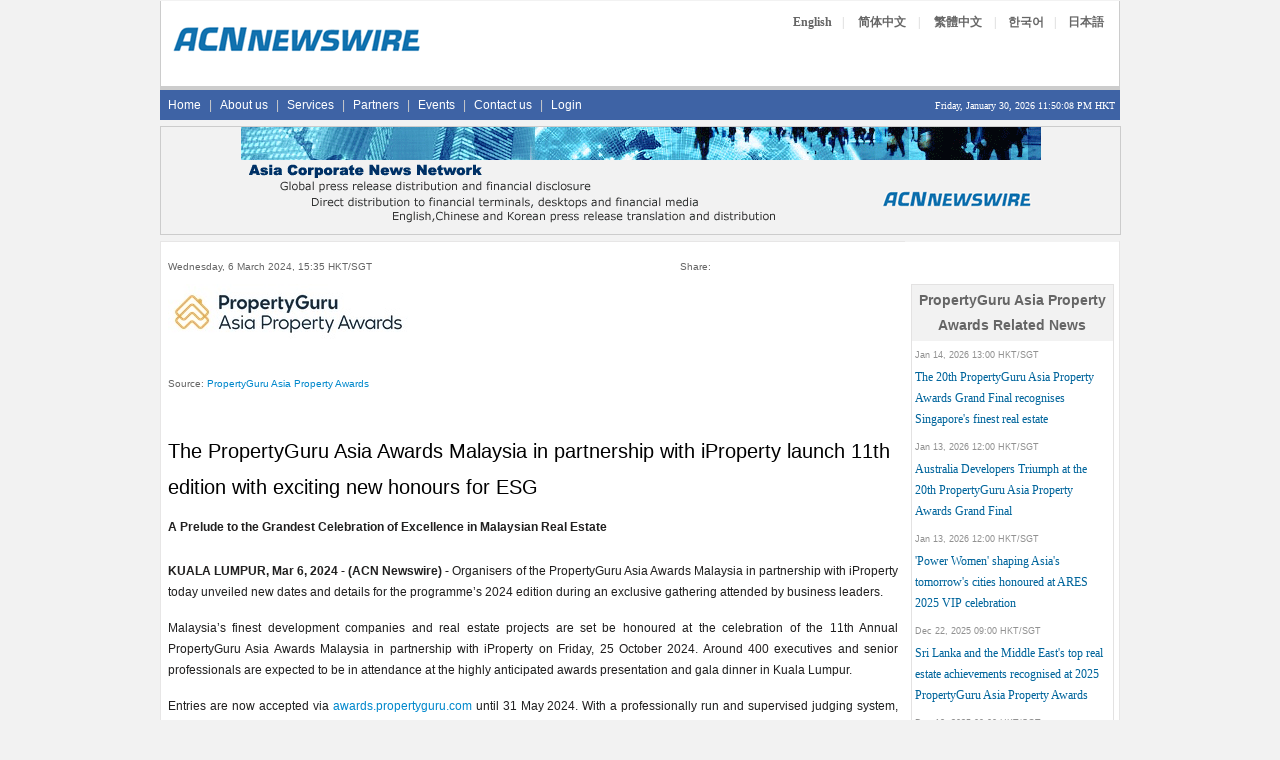

--- FILE ---
content_type: text/html; Charset=utf-8
request_url: https://www.acnnewswire.com/press-release/All/89374/The-PropertyGuru-Asia-Awards-M
body_size: 29887
content:

<!-- include file = "companyinfo_inc.asp" -->

<!DOCTYPE HTML>
<html>
<head>
<title>The PropertyGuru Asia Awards Malaysia in partnership with iProperty launch 11th edition with exciting new honours for ESG</title>
<meta charset="utf-8" />
<meta name="keywords" content="acn newswire" />
<meta name="description" content="Organisers of the PropertyGuru Asia Awards Malaysia in partnership with iProperty today unveiled new dates and details for the programme's 2024 edition during an exclusive gathering attended by business leaders." />
<link href="https://www.acnnewswire.com/bootstrap/css/bootstrap.min.css" rel="stylesheet">
<link href="https://www.acnnewswire.com/css/css.css" rel="stylesheet">
<script language="javascript" type="text/javascript" src="https://www.acnnewswire.com/scripts/jcn.js"></script>
<script type="text/javascript" src="https://www.acnnewswire.com/jquery/jquery-latest.min.js"></script>
<script type="text/javascript" src="https://www.acnnewswire.com/jquery/jquery.fancybox.pack.js?v=2.1.5"></script>
<link rel="stylesheet" type="text/css" href="https://www.acnnewswire.com/jquery/jquery.fancybox.css?v=2.1.5" media="screen">
<script type="text/javascript">

var weekdaystxt=["Sun", "Mon", "Tues", "Wed", "Thurs", "Fri", "Sat"]

function showLocalTime(container, servermode, offsetMinutes, displayversion){
if (!document.getElementById || !document.getElementById(container)) return
this.container=document.getElementById(container)
this.displayversion=displayversion
var servertimestring=(servermode=="s")? '1/30/2026 11:50:04 PM' : ''
this.localtime=this.serverdate=new Date(servertimestring)
this.localtime.setTime(this.serverdate.getTime()+offsetMinutes*60*1000) //add user offset to server time
this.updateTime()
this.updateContainer()
}

showLocalTime.prototype.updateTime=function(){
var thisobj=this
this.localtime.setSeconds(this.localtime.getSeconds()+1)
setTimeout(function(){thisobj.updateTime()}, 1000) //update time every second
}

showLocalTime.prototype.updateContainer=function(){
var thisobj=this
if (this.displayversion=="long")
this.container.innerHTML=this.localtime.toLocaleString()
else{
var hour=this.localtime.getHours()
var minutes=this.localtime.getMinutes()
var seconds=this.localtime.getSeconds()
var ampm=(hour>=12)? "PM" : "AM"
var dayofweek=weekdaystxt[this.localtime.getDay()]
//this.container.innerHTML=formatField(hour, 1)+":"+formatField(minutes)+":"+formatField(seconds)+" "+ampm+" ("+dayofweek+")"
this.container.innerHTML=formatField(hour, 1)+":"+formatField(minutes)+":"+formatField(seconds)+" "+ampm + " HKT"
}
setTimeout(function(){thisobj.updateContainer()}, 1000) //update container every second
}

function formatField(num, isHour){
if (typeof isHour!="undefined"){ //if this is the hour field
var hour=(num>12)? num-12 : num
return (hour==0)? 12 : hour
}
return (num<=9)? "0"+num : num//if this is minute or sec field
}
</script>

<style>
.leftTable {
    border-left: 1px solid #E7E6E6;
	border-right: none;
	border-top: 1px solid #E7E6E6;
	border-bottom: 1px solid #E7E6E6;
    background-color: #ffffff;
}
.rightside {
    border-left: none; 
    background-color: #ffffff;
    border-bottom: 1px solid #E7E6E6;
    border-right: 1px solid #E7E6E6;
}
</style>
<link rel="stylesheet" href="https://stackpath.bootstrapcdn.com/font-awesome/4.7.0/css/font-awesome.min.css">

</head>
<body>
<table class="container">
  <tr><td>
	<!-- Top -->
<table width="960" border="0" cellspacing="0" cellpadding="0" align="center">
  <tr>
  <td align="left">
<!-- ENGLISH -->

<tr><td>
<table width="960" border="0" cellspacing="0" cellpadding="0" align="center">
 <tr valign= "top">
  <td align="left">
<table width="100%" cellpadding="0" cellspacing="0" class="TopBanner_Border">
  <tr><td class="span6">
<Table width="96%" align="center">
<tr><td style="padding-bottom:18px;"></td></tr>
<tr><td>
  <a href="https://www.acnnewswire.com" title="Back to Home Page"><img src="/images/hp_top.gif" width="250" height="33" border=0></a>
  </td></tr>
<tr><td style="padding-bottom:18px;"></td></tr>
  </Table>
  </td>
  <td class="span6" align="right" valign="top">
  <table width="100%" cellpadding=0 cellspacing=0>
  <tr><td>
  <table width="70%" align="right" style="margin-top:10px;">
  <tr valign="top" height="">
  <td align="center" class="langBtn"><a href="https://en.acnnewswire.com" class="NlangBtnLNK" title="English">English</a></td>
  <td class="langBtn1">|</td>
  <td class="langBtn" align="center"><a href="https://ch.acnnewswire.com" class="NlangBtnLNK" title="Simp. Chinese">简体中文</a></td>
  <td class="langBtn1">|</td>
  <td class="langBtn" align="center"><a href="https://ct.acnnewswire.com" class="NlangBtnLNK" title="Trad. Chinese">繁體中文</a></td>
  <td class="langBtn1">|</td>
  <td align="center" class="langBtn"><a href="https://kr.acnnewswire.com" class="NlangBtnLNK" title="Korean">한국어</a></td>
  <td class="langBtn1">|</td>
  <td align="center" class="langBtn"><a href="https://www.jcnnewswire.com/japanese/" target="_blank" class="NlangBtnLNK" title="Japanese">日本語</a></td>
  </tr>
  </table>
</td></tr>
</table>
  </td>
  </tr>
   <tr><td style="padding-bottom:5px;" colspan="2"></td></tr>
  </table>
   </td>
  </tr>
<tr><td style="padding-bottom:3px;background-color:#ccc;"></td></tr>
  <tr><td bgcolor="#3e63a5">
  <div class="row">
<span class="span12">
<div class="navbar">
    <ul class="nav">
      <li><a href="/" title="Home">Home</a></li>
		<li class="line">|</li>
      <li><a href="/aboutus/" title="About us">About us</a></li>
	  <li class="line">|</li>
      <li><a href="/services/" title="Services">Services</a></li>
	  <li class="line">|</li>
	  <li><a href="/partners/" title="Partners">Partners</a></li>
	  <li class="line">|</li>
	  <li><a href="/allevents/" title="Events">Events</a></li>
	  <li class="line">|</li>
	  <li><a href="/contactus/" title="Contact us">Contact us</a></li>
	  <li class="line">|</li>
	  <li><a href="/client/login.aspx" title="Login">Login</a></li>
    </ul>
	<ul class="nav pull-right">
	<li>
	<span style="font-family:verdana;font-size:10px;color:#fff;">Friday, January 30, 2026 
  <!--Live Time-->
  <span id="timecontainer"></span>
  <script type="text/javascript">
  //new showLocalTime("timecontainer", "s", -60, "short")
	new showLocalTime("timecontainer", "s", 0, "short")
  </script>
  </span>
	</li>
	</ul>
</div>
</span>
</div>
</td></tr> 
<tr><td style="padding: 3px;"></td></tr>

<tr><td align="center" bgcolor="#f2f2f2" style="border:1px solid #cccccc;height:104px;">
<img src="/images/banners/acn_banner.gif" width="800" height="100">
</td></tr>
<tr><td style="padding: 3px;"></td></tr>
	<!-- Body -->
  <tr><td><table width="960"  border="0" cellspacing="0" cellpadding="0" class="borderLine">
  <tr valign="top">
  <td class="span8-1 leftTable">
<table cellpadding="4">
<tr valign="top"><td>
<table class="bodytext">
<tr><td style="padding: 3px;"></td></tr>


<tr><td>
<table cellpadding="0" cellspacing="0" width="100%" align="center" style="font-size:10px;font-weight:none;color:#666;"><tr><td><table cellpadding="0" cellspacing="0" width="100%"><tr><td width="50%">Wednesday, 6 March 2024, 15:35 HKT/SGT</td><td align="right" width="50%"><table width="60%" align="right"><tr><td style="font-size:10px;font-weight:none;color:#666;">Share: </td><td align="right"><div class="addthis_toolbox addthis_default_style"><a class="addthis_button_facebook"></a><a class="addthis_button_twitter"></a><a class="addthis_button_email"></a><a class="addthis_button_google"></a><a class="addthis_button_linkedin"></a><a class="addthis_button_compact"></a></div><script type="text/javascript">var addthis_config = {"data_track_clickback":true};</script><script type="text/javascript" src="https://s7.addthis.com/js/250/addthis_widget.js#pubid=jcnnewswire"></script></td></tr></table></td></tr></table></td></tr><tr><td style="padding: 3px;"></td></tr><tr><td align="left"><img src=https://www.acnnewswire.com/images/company/APAGF2023240.jpg>&nbsp;&nbsp;&nbsp;&nbsp;</td></tr><tr><td style="padding: 3px;"></td></tr><tr><td><BR>Source: <a href ="http://www.asiapropertyawards.com/" target="_blank">PropertyGuru Asia Property Awards</a> </td></tr><tr><td style="padding: 3px;"></td></tr></table>
</td></tr>
<tr><td style="padding: 5x;"></td></tr>
<tr><td class="header">The PropertyGuru Asia Awards Malaysia in partnership with iProperty launch 11th edition with exciting new honours for ESG</td></tr>



<tr><td style="padding: 5px;"></td></tr>
<tr><td><b>A Prelude to the Grandest Celebration of Excellence in Malaysian Real Estate </b></td></tr>


<tr><td>
		
		<BR>		
		<p><strong>KUALA LUMPUR, Mar 6, 2024 - (ACN Newswire) - </strong>Organisers of the PropertyGuru Asia Awards Malaysia in partnership with iProperty today unveiled new dates and details for the programme&rsquo;s 2024 edition during an exclusive gathering attended by business leaders.</p>
<p>Malaysia&rsquo;s finest development companies and real estate projects are set be honoured at the celebration of the 11th Annual PropertyGuru Asia Awards Malaysia in partnership with iProperty on Friday, 25 October 2024. Around 400 executives and senior professionals are expected to be in attendance at the highly anticipated awards presentation and gala dinner in Kuala Lumpur.&nbsp;</p>
<p>Entries are now accepted via <a href="http://www.asiapropertyawards.com/">awards.propertyguru.com</a> until 31 May 2024. With a professionally run and supervised judging system, an independent panel of experts will provide their fair, credible perspectives on entrants during the Live Judging Days, set for July 2024.</p>
<p>Consumers in Malaysia will also get the opportunity to voice their preferences through the People&rsquo;s Choice Awards. For a limited period in July, property seekers will be able to vote for their favourite developers to win the Awards, showcasing the pulse of the Malaysian consumers.<br><br></p>
<figure class="image"><img src="https://photos.acnnewswire.com/APA-MYPhoto1%20.jpg" alt="" width="650" height="434">
<figcaption>(left to right: Jules Kay, Angela Ong - Head of Sales &amp; Marketing from Malton Berhad, Datuk Zaini Yusoff - Chief Operating Officer from SP Setia Berhad, Kenny Wong (Chief Marketing Officer) from UEM Sunrise, Sheldon Fernandez)</figcaption>
</figure>
<figure class="image"><img src="https://photos.acnnewswire.com/APA-MYPhoto2.jpg" alt="" width="650" height="480">
<figcaption>(left to right: Tong Chee Leng (PropertyGuru), Grace Tan (PropertyGuru), Ashraf Othman- Group Director from JL Projects Sdn Bhd)</figcaption>
</figure>
<figure class="image align-center"><img src="https://photos.acnnewswire.com/APA-MYPhoto3.jpg" alt="" width="650" height="434">
<figcaption>Entries are now accepted via awards.propertyguru.com until 31 May 2024</figcaption>
</figure>
<p><strong>Key dates for the 2024 edition:</strong><br>31 May 2024 &ndash; Entries close<br>1-14 July 2024 &ndash; People&rsquo;s Choice Awards voting period<br>15-17 July 2024 &ndash; Live Judging Days<br>25 October 2024 &ndash; Gala Dinner and Awards Ceremony in Kuala Lumpur, Malaysia&nbsp;<br>13 December 2024 &ndash; Regional Grand Final Gala Presentation in Bangkok, Thailand</p>
<p><strong>Championing ESG</strong></p>
<p>This year's Awards hold special significance as they introduce five new categories recognising achievements in ESG: Low Carbon Champion, Energy Efficient Champion, Sustainable Design Champion, Sustainable Construction Champion, and Social Impact Champion.</p>
<p>Jules Kay, general manager of PropertyGuru Asia Property Awards and Events, said: &ldquo;We are delighted to distinguish the finest real estate in Malaysia across a broad spectrum of categories this year. Supported by the leading property portals in Malaysia, PropertyGuru.com.my and iProperty.com.my, the Awards have expanded in 2024 to include new categories, honouring the property developers that are championing environmental, social, and corporate governance (ESG) throughout the country. These accolades acknowledge the sustainability endeavours and positive impact of premier developers, in line with Malaysia's push towards attaining the 2030 Sustainable Development Goals. Our Awards not only set the Gold Standard of real estate but also elevate the industry's commitment to environmental, social, and corporate responsibility, leading to a better future for stakeholders in the property sector.&rdquo;</p>
<p>The inclusion of the new categories coincides with GreenRE and Malaysia Green Building Council&rsquo;s (MGBC) appointment as the Official ESG Knowledge Partners of the 2024 Awards. As Malaysia&rsquo;s leading green building certification bodies, GreenRE and MGBC are instrumental in the development of the judging framework and criteria for the Awards&rsquo; ESG categories.</p>
<p>A staunch advocate for a sustainable built environment, GreenRE&rsquo;s Executive Director Ir. Ashwin Thurairajah joins the 18-member, professional judging panel of the Awards for the first time this year, along with returning judge, MGBC President Ar. Dr. Serina Hijjas.</p>
<p>Datuk Ar. Ezumi Harzani Ismail, chairperson of the independent panel of judges of the Awards and president of the Malaysian Institute of Architects: 2020-2022, said: &ldquo;It is important for developers to set a high standard in real estate to push the boundaries of conventional design and introduce innovations that set them apart. Participating in the Awards motivates architects and developers to explore novel materials, cutting-edge technologies, and new construction methods that inspire new architecture with a fresh perspective on the possibilities of the built environment. A great development shapes and influences the world we live in, leaving a lasting legacy for years to come, and brings the developer ahead of others.&rdquo;</p>
<p>HLB, the global network of independent professional accounting firms and business advisers, is entrusted with overseeing the entire judging process and ensuring that it is conducted with integrity and transparency.</p>
<p><strong>Representation for Malaysia</strong></p>
<p>Top winners of the Awards in Malaysia will qualify to compete for regional accolades at the 19th PropertyGuru Asia Property Awards Grand Final 2024 in Bangkok, Thailand on 13 December. Malaysia&rsquo;s best developers, developments, and designs will contend for the Best in Asia honours with their counterparts from Australia, Cambodia, Mainland China, Hong Kong, Macau, Greater Niseko (Japan), India, Indonesia, Philippines, Singapore, Thailand, and Vietnam. &nbsp;&nbsp;</p>
<p>Malaysia was represented with four regional wins at the Grand Final in 2023, led by Perbadanan Kemajuan Negeri Selangor (PKNS), winner of the Best Affordable Homes Developer (Asia) award. Projects by Eastern &amp; Oriental Berhad, Eupe Corporation Berhad, and Sime Darby Property also garnered Best in Asia titles.</p>
<p>As the property market gradually rebounds and environmental awareness spreads among prospective buyers and investors, developments that meet the standards of energy efficiency, functionality, and sustainability are set to spearhead the future Malaysian market.</p>
<p><strong>Informed decisions, economic optimism</strong></p>
<p>According to the PropertyGuru Malaysia Consumer Sentiment Study H1 2024, 77% of property seekers believe that climate change is influencing their purchase decisions while 30% are willing to pay more for a green home.</p>
<p>Despite uncertain expectations for the property market this year, service sectors are expected to continue spearheading economic expansion, according to PropertyGuru&rsquo;s Malaysia Property Market Outlook 2024. Areas with a robust presence of service sectors are likely to remain appealing to home seekers while infrastructural developments, such as those in Johor and Penang, are expected to drive demand.</p>
<p>The PropertyGuru Asia Awards Malaysia in partnership with iProperty.com.my are the most respected and most sought-after real estate industry awards programme in the country. The event is part of the regional PropertyGuru Asia Property Awards series, which marks its 19th year in 2024. The Awards series covers key markets across the region, spanning Southeast Asia, East Asia, South Asia, and Oceania, with exclusive gala dinners and awards ceremonies that represent the most anticipated property events of the year.&nbsp;</p>
<p>Organised by PropertyGuru Group (NYSE: PGRU), Southeast Asia&rsquo;s leading property technology company, the 11th PropertyGuru Asia Awards Malaysia in partnership with iProperty are supported by official portal partners PropertyGuru.com.my and iProperty.com.my; official ESG knowledge partners GreenRE and Malaysia Green Building Council; official magazine Property Report by PropertyGuru; media partners Kopi &amp; Property, Marketing In Asia, Niaga Times, Penang Property Talk, The Malaysia Voice, and Top 10 Malaysia; and official supervisor HLB.</p>
<p>For more information, email <a href="mailto:awards@propertyguru.com">awards@propertyguru.com</a> or visit the official website: <a href="http://asiapropertyawards.com/">AsiaPropertyAwards.com</a>.</p>
<p><strong>ABOUT PROPERTYGURU ASIA PROPERTY AWARDS: </strong><br><br>PropertyGuru&rsquo;s Asia Property Awards are the region&rsquo;s most exclusive and prestigious real estate awards programme. The Asia Property Awards are recognised as the ultimate hallmark of excellence in the Asian property sector. Boasting an independent panel of industry experts and trusted supervisors, the Awards have an unparalleled reputation for being credible, ethical, fair, and transparent.</p>
<p>Since launching in 2005, the PropertyGuru Asia Property Awards have been presented to outstanding developers, developments, and designs in the region&rsquo;s most dynamic property markets. The exciting gala events welcome senior industry leaders and top media, as well as reach property agents and consumers via live streaming. Recognising excellence within each Asian market with a variety of categories, including green and sustainable development, each local awards programme will culminate in the PropertyGuru Asia Property Awards Grand Final, which takes place after the PropertyGuru Asia Real Estate Summit during PropertyGuru Week in December 2024.</p>
<p>For more information, please visit <a href="http://asiapropertyawards.com/">AsiaPropertyAwards.com</a>&nbsp;</p>
<p><strong>ABOUT PROPERTYGURU GROUP:</strong><br><br>PropertyGuru is Southeast Asia&rsquo;s leading PropTech company, and the preferred destination for over 37 million property seekers to connect with almost 59,000 agents monthly3 to find their dream home. PropertyGuru empowers property seekers with more than 2.9 million real estate listings4, in-depth insights, and solutions that enable them to make confident property decisions across Singapore, Malaysia, Thailand, and Vietnam.&nbsp;</p>
<p>PropertyGuru.com.sg was launched in Singapore in 2007 and since then, PropertyGuru Group has made the property journey a transparent one for property seekers in Southeast Asia. In the last 15 years, PropertyGuru has grown into a high-growth PropTech company with a robust portfolio including leading property marketplaces and award-winning mobile apps across its core markets; mortgage marketplace, PropertyGuru Finance; home services platform, Sendhelper; a host of proprietary enterprise solutions under PropertyGuru For Business including DataSense, ValueNet, Awards, events and publications across Asia.&nbsp;</p>
<p>For more information, please visit: <a href="https://www.propertygurugroup.com/">PropertyGuruGroup.com</a>;&nbsp;<a href="https://www.linkedin.com/company/propertyguru">PropertyGuru Group on LinkedIn</a>.</p>
<p>Footnotes &amp; Citation:<br>(1) Based on SimilarWeb data between April 2023 and September 2023.<br>(2) Based on Google Analytics data between April 2023 and September 2023.<br>(3) Based on data between July 2023 and September 2023.<br>(4) Based on data between April 2023 and September 2023.</p>
<p>Group: Key Statistics as of November 2023<br>* Property seekers: 37 million<br>* No. of agents: 59,000<br>* Real estate listings: 2.9 million</p>
<p>Strong Category Leadership Drives Long-Term Growth Opportunities<br>As of September 30, 2023, PropertyGuru continued its Engagement Market Share*<br>* Singapore: 83% &ndash; 6.2x the closest peer<br>* Malaysia: 92% &ndash; 12.8x the closest peer<br>* Vietnam: 80% &ndash; 4.0x the closest peer<br>* Thailand: 51% &ndash; 1.7x the closest peer<br><br>*Based on SimilarWeb data between April 2023 and September 2023.</p>
<p><strong>PROPERTYGURU CONTACTS:</strong></p>
<p><strong>General Enquiries:<br></strong>Richard Allan Aquino, Head of Brand &amp; Marketing Services<br>M: +66 92 954 4154<br>E: <a href="mailto:allan@propertyguru.com">allan@propertyguru.com</a>&nbsp;&nbsp;&nbsp;</p>
<p><strong>Sales &amp; Nominations:<br></strong>June Fong, Events Director &amp; Head of Awards (Malaysia)<br>M: +6019-319 0127<br>E: <a href="mailto:june.fong@iproperty.com.my">june.fong@iproperty.com.my</a>&nbsp;</p>
<p><strong>Media &amp; Partnerships:<br></strong>Nate Dacua, Media Relations &amp; Marketing Services Manager<br>M: +66 92 701 2519<br>E: <a href="mailto:nate@propertyguru.com">nate@propertyguru.com</a></p>


	<!-- ########################## Contact #############################-->

		<!-- ########################## END Contact #############################-->

<br /><br />
<span class="smallbodytext">
<i>Topic:&nbsp;Press release summary</i>

<i><BR>Source: <a href ="http://www.asiapropertyawards.com/" target="_blank">PropertyGuru Asia Property Awards</a> </i><br>


<i>Sectors:&nbsp;<a href="https://www.acnnewswire.com/acn/ReleaseByIndustry/IndustryRelease.aspx?secid=108&lid=0">Daily Finance</a>, <a href="https://www.acnnewswire.com/acn/ReleaseByIndustry/IndustryRelease.aspx?secid=113&lid=0">Real Estate & REIT</a>, <a href="https://www.acnnewswire.com/acn/ReleaseByIndustry/IndustryRelease.aspx?secid=187&lid=0">Daily News</a>, <a href="https://www.acnnewswire.com/acn/ReleaseByIndustry/IndustryRelease.aspx?secid=217&lid=0">Construct, Engineering</a>, <a href="https://www.acnnewswire.com/acn/ReleaseByIndustry/IndustryRelease.aspx?secid=221&lid=0">Regional</a>, <a href="https://www.acnnewswire.com/acn/ReleaseByIndustry/IndustryRelease.aspx?secid=234&lid=0">Local Biz</a></i>

<br><i><a href="https://www.acnnewswire.com">https://www.acnnewswire.com</a></i>
<BR><i>From the Asia Corporate News Network</i>
</span>
<BR><br><p class=bodytext><i>Copyright &copy; 2026 ACN Newswire. All rights reserved. A division of Asia Corporate News Network.</i></p>
 </span>
	</P>	 
		</td>
		</tr>
<tr><td>

<table width="100%"><tr><td>
<!-- AddThis Button BEGIN -->
<div class="addthis_toolbox addthis_default_style addthis_32x32_style">
<!--<a class="addthis_button_facebook_like" fb:like:layout="button_count"></a>-->
<a class="addthis_button_facebook"></a>
<a class="addthis_button_twitter"></a>
<a class="addthis_button_email"></a>
<a class="addthis_button_google"></a>
<a class="addthis_button_linkedin"></a>
<a class="addthis_button_compact"></a>
</div>
<script type="text/javascript">var addthis_config = {"data_track_clickback":true};</script>
<script type="text/javascript" src="https://s7.addthis.com/js/250/addthis_widget.js#pubid=jcnnewswire"></script>
<!-- AddThis Button END -->
</td></tr></table>

</td></tr>

</table></td></tr>


<tr><td align="center">
<a href="https://www.jcnnewswire.com" Alt="JCN Newswire" target="_blank">
<img src="https://www.acnnewswire.com/images/banners/jcn_banner_ads_eng.gif" width=468 height=60 border=0></a>
</td></tr>
<tr><td style="padding:7px;"></td></tr>



</table>
	</td>
    <td class="span4-1 rightside">
    
<table width="100%" cellpadding="0" cellspacing="0" border="0" bgcolor="#FFFFFF" height="70">
	<tr><td>&nbsp;</td></tr>
	
	<tr><Td>


<!--AttachFile-->


<br />


<table cellpadding="3" cellspacing="2" width="95%" align="center" style="border:1px solid #E3E2E2;">
<tr><td class="TableHeadText" align="center">PropertyGuru Asia Property Awards Related News</td></tr>
<tr><td style="padding: 3px;"></td></tr>

<tr><td class="note">Jan 14, 2026 13:00 HKT/SGT</td></tr>
<tr><td><a href="http://www.acnnewswire.com/press-release/english/104619/the-20th-propertyguru-asia-property-awards-grand-final-recognises-singapore's-finest-real-estate" class="newslink">The 20th PropertyGuru Asia Property Awards Grand Final recognises Singapore's finest real estate </td></tr>
<tr><td style="padding: 3px;"></td></tr>

<tr><td class="note">Jan 13, 2026 12:00 HKT/SGT</td></tr>
<tr><td><a href="http://www.acnnewswire.com/press-release/english/104568/australia-developers-triumph-at-the-20th-propertyguru-asia-property-awards-grand-final" class="newslink">Australia Developers Triumph at the 20th PropertyGuru Asia Property Awards Grand Final</td></tr>
<tr><td style="padding: 3px;"></td></tr>

<tr><td class="note">Jan 13, 2026 12:00 HKT/SGT</td></tr>
<tr><td><a href="http://www.acnnewswire.com/press-release/english/104582/'power-women'-shaping-asia's-tomorrow's-cities-honoured-at-ares-2025-vip-celebration" class="newslink">'Power Women' shaping Asia's tomorrow's cities honoured at ARES 2025 VIP celebration</td></tr>
<tr><td style="padding: 3px;"></td></tr>

<tr><td class="note">Dec 22, 2025 09:00 HKT/SGT</td></tr>
<tr><td><a href="http://www.acnnewswire.com/press-release/english/104316/sri-lanka-and-the-middle-east's-top-real-estate-achievements-recognised-at-2025-propertyguru-asia-property-awards" class="newslink">Sri Lanka and the Middle East's top real estate achievements recognised at 2025 PropertyGuru Asia Property Awards</td></tr>
<tr><td style="padding: 3px;"></td></tr>

<tr><td class="note">Dec 18, 2025 09:00 HKT/SGT</td></tr>
<tr><td><a href="http://www.acnnewswire.com/press-release/english/104280/propertyguru-asia-real-estate-summit-spotlights-propertyguru-week-2025-with-conversations-on-'trusted-marketplaces-and-thriving-communities'" class="newslink">PropertyGuru Asia Real Estate Summit spotlights PropertyGuru Week 2025 with conversations on 'Trusted Marketplaces and Thriving Communities'</td></tr>
<tr><td style="padding: 3px;"></td></tr>

<tr><td align="center"><a href="/company_news/7886/propertyguru-asia-property-awards" class="notelink"><b>More news >></b></a></td></tr>
<tr><td align="center" style="padding: 3px;"></td></tr>
</table>

</Td></tr>
</table>

<table width="100%"  border="0" cellspacing="0" cellpadding="0">
<tr><td style="padding: 3px;"></td></tr>
</table>
	</td>
  </tr>
</table>
<!--Footer-->
<table width="100%"  border="0" cellspacing="0" cellpadding="0">
<tr><td style="padding: 3px;"></td></tr>
</table>
	</td>
  </tr>
  <tr><td><table width="960" cellpadding="0" cellspacing="0"  align="center" border="0">
<tr height=20 valign="middle"><td bgcolor="#3e63a5" align="center" colspan="2"><span class="fotter">Copyright &copy; 2026 ACN Newswire - Asia Corporate News Network</span></td></tr>
<tr>
<td class="span8">
<table width="100%">
<tr><td colspan=5 bgcolor="#f2f2f2" style="padding-bottom:5px;"></td></tr>

 <tr><td align="center" class="fotter">
 <span class="afoter"><font color="#808080">
<a href="/" title="Home">Home</a> | <a href="/aboutus/" title="About us">About us</a> | <a href="/services/" title="Services">Services</a> | <a href="/partners/" title="Partners">Partners</a> | <a href="/allevents/" title="Events">Events</a> | <a href="/client/login.aspx" title="Login">Login</a>  | <a href="/contactus/" title="Contact us">Contact us</a>  | <a href="/cookies/" title="Cookies Policy">Cookies Policy</a> | <a href="/privacy/" title="Privacy Policy">Privacy Policy</a> | <a href="/disclaimer/" title="Disclaimer">Disclaimer</a> | <a href="/terms/" title="Terms of Use">Terms of Use</a> | <a href="/rss/" title="RSS">RSS</a></font></span>
</td></tr>
<tr><td colspan=5 bgcolor="#f2f2f2" style="padding-bottom:2px;"></td></tr>
<tr><td align="center">
<span class="fotter"><font color="gray">
US: +1 214 890 4418 | China: +86 181 2376 3721 | Hong Kong: +852 8192 4922 | Singapore: +65 6549 7068 |  Tokyo: +81 3 6859 8575</font>
</span>
 </td></tr>
 <tr><td colspan=5 bgcolor="#f2f2f2" style="padding-bottom:5px;"></td></tr>
 </td>
  </tr></table>
  </td>
 <td class="span4" align="center"><br />&nbsp;
 <a href="https://twitter.com/acnnewswire" target="_blank"><i class="fa-brands fa-square-x-twitter fa-lg"></i></a>&nbsp;
 <a href="https://www.facebook.com/acnnewswire" target="_blank"><i class="fa-brands fa-facebook-f fa-lg"></i></a>&nbsp;
  <a href="https://www.linkedin.com/company/acnnewswire/" target="_blank"><i class="fa-brands fa-linkedin fa-lg"></i></a>&nbsp;
 <a href="/rss"><i class="fa-solid fa-square-rss fa-lg"></i></a>
 </td>
</tr>
</table>

<script src="https://kit.fontawesome.com/9e8b40900a.js" crossorigin="anonymous"></script>
</td></tr>
</table>
	<script type="text/javascript">
	$(document).ready(function() {
	    $("#single_1").fancybox({
	          helpers: {
	              title : {
	                  type : 'float'
	              }
	          }
	      });
	});
	</script>
<script>
  (function(i,s,o,g,r,a,m){i['GoogleAnalyticsObject']=r;i[r]=i[r]||function(){
  (i[r].q=i[r].q||[]).push(arguments)},i[r].l=1*new Date();a=s.createElement(o),
  m=s.getElementsByTagName(o)[0];a.async=1;a.src=g;m.parentNode.insertBefore(a,m)
  })(window,document,'script','https://www.google-analytics.com/analytics.js','ga');

  ga('create', 'UA-568736-5', 'auto');
  ga('send', 'pageview');

</script>

</body>
</html>
